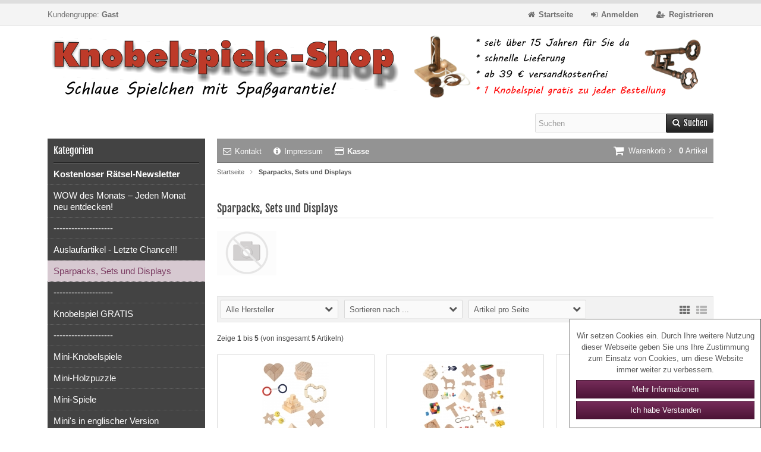

--- FILE ---
content_type: text/html; charset=iso-8859-15
request_url: https://knobelspiele-shop.de/Sparpacks-Sets-und-Displays:::2.html
body_size: 8913
content:
<!DOCTYPE html>
<html lang="de">
<head>
<meta charset="iso-8859-15" />
<meta name="viewport" content="width=device-width, user-scalable=yes" />
<title>Sparpacks, Sets und Displays</title>
<meta name="keywords" content="sparpacks, displays" />
<meta name="description" content="Sparpacks, Sets und Displays" />
<meta name="robots" content="index,follow" />
<meta name="author" content="Enrico Henkel" />
<meta name="revisit-after" content="5 days" />
<link rel="canonical" href="https://knobelspiele-shop.de/Sparpacks-Sets-und-Displays:::2.html" />
<link rel="icon" type="image/png" href="https://knobelspiele-shop.de/templates/tpl_modified_responsive_1/favicons/favicon-16x16.png" sizes="16x16" />
<link rel="icon" type="image/png" href="https://knobelspiele-shop.de/templates/tpl_modified_responsive_1/favicons/favicon-32x32.png" sizes="32x32" />
<link rel="icon" type="image/png" href="https://knobelspiele-shop.de/templates/tpl_modified_responsive_1/favicons/favicon-96x96.png" sizes="96x96" />
<link rel="icon" type="image/png" href="https://knobelspiele-shop.de/templates/tpl_modified_responsive_1/favicons/favicon-194x194.png" sizes="194x194" />
<link rel="shortcut icon" type="image/x-icon" href="https://knobelspiele-shop.de/templates/tpl_modified_responsive_1/favicons/favicon.ico" />
<link rel="icon" type="image/x-icon" href="https://knobelspiele-shop.de/templates/tpl_modified_responsive_1/favicons/favicon.ico" />
<link rel="apple-touch-icon" href="https://knobelspiele-shop.de/templates/tpl_modified_responsive_1/favicons/apple-touch-icon-57x57.png" sizes="57x57" />
<link rel="apple-touch-icon" href="https://knobelspiele-shop.de/templates/tpl_modified_responsive_1/favicons/apple-touch-icon-60x60.png" sizes="60x60" />
<link rel="apple-touch-icon" href="https://knobelspiele-shop.de/templates/tpl_modified_responsive_1/favicons/apple-touch-icon-72x72.png" sizes="72x72" />
<link rel="apple-touch-icon" href="https://knobelspiele-shop.de/templates/tpl_modified_responsive_1/favicons/apple-touch-icon-76x76.png" sizes="76x76" />
<link rel="apple-touch-icon" href="https://knobelspiele-shop.de/templates/tpl_modified_responsive_1/favicons/apple-touch-icon-114x114.png" sizes="114x114" />
<link rel="apple-touch-icon" href="https://knobelspiele-shop.de/templates/tpl_modified_responsive_1/favicons/apple-touch-icon-120x120.png" sizes="120x120" />
<link rel="apple-touch-icon" href="https://knobelspiele-shop.de/templates/tpl_modified_responsive_1/favicons/apple-touch-icon-144x144.png" sizes="144x144" />
<link rel="apple-touch-icon" href="https://knobelspiele-shop.de/templates/tpl_modified_responsive_1/favicons/apple-touch-icon-152x152.png" sizes="152x152" />
<link rel="apple-touch-icon" href="https://knobelspiele-shop.de/templates/tpl_modified_responsive_1/favicons/apple-touch-icon-180x180.png" sizes="180x180" />
<link rel="apple-touch-icon" href="https://knobelspiele-shop.de/templates/tpl_modified_responsive_1/favicons/apple-touch-icon-precomposed.png" />
<link rel="apple-touch-icon" href="https://knobelspiele-shop.de/templates/tpl_modified_responsive_1/favicons/apple-touch-icon.png" />
<meta name="apple-mobile-web-app-title" content="Knobelspiele-Shop" />
<meta name="msapplication-square70x70logo" content="https://knobelspiele-shop.de/templates/tpl_modified_responsive_1/favicons/mstile-70x70.png" />
<meta name="msapplication-TileImage" content="https://knobelspiele-shop.de/templates/tpl_modified_responsive_1/favicons/mstile-144x144.png" />
<meta name="msapplication-square144x144logo" content="https://knobelspiele-shop.de/templates/tpl_modified_responsive_1/favicons/mstile-144x144.png" />
<meta name="msapplication-square150x150logo" content="https://knobelspiele-shop.de/templates/tpl_modified_responsive_1/favicons/mstile-150x150.png" />
<meta name="msapplication-wide310x150logo" content="https://knobelspiele-shop.de/templates/tpl_modified_responsive_1/favicons/mstile-310x150.png" />
<meta name="msapplication-square310x310logo" content="https://knobelspiele-shop.de/templates/tpl_modified_responsive_1/favicons/mstile-310x310.png" />
<meta name="msapplication-TileColor" content="#ffffff" />
<meta name="theme-color" content="#ffffff">
<meta name="msapplication-navbutton-color" content="#ffffff" />
<meta name="msapplication-tooltip" content="Knobelspiele-Shop" />
<meta name="msapplication-config" content="https://knobelspiele-shop.de/templates/tpl_modified_responsive_1/favicons/browserconfig.xml" />
<link rel="icon" type="image/png" href="https://knobelspiele-shop.de/templates/tpl_modified_responsive_1/favicons/android-chrome-36x36.png" sizes="36x36" />
<link rel="icon" type="image/png" href="https://knobelspiele-shop.de/templates/tpl_modified_responsive_1/favicons/android-chrome-48x48.png" sizes="48x48" />
<link rel="icon" type="image/png" href="https://knobelspiele-shop.de/templates/tpl_modified_responsive_1/favicons/android-chrome-72x72.png" sizes="72x72" />
<link rel="icon" type="image/png" href="https://knobelspiele-shop.de/templates/tpl_modified_responsive_1/favicons/android-chrome-96x96.png" sizes="96x96" />
<link rel="icon" type="image/png" href="https://knobelspiele-shop.de/templates/tpl_modified_responsive_1/favicons/android-chrome-144x144.png" sizes="144x144" />
<link rel="icon" type="image/png" href="https://knobelspiele-shop.de/templates/tpl_modified_responsive_1/favicons/android-chrome-192x192.png" sizes="192x192" />
<link rel="manifest" href="https://knobelspiele-shop.de/templates/tpl_modified_responsive_1/favicons/manifest.json" />
<meta name="application-name" content="Knobelspiele-Shop" />
<!--
=========================================================
modified eCommerce Shopsoftware (c) 2009-2013 [www.modified-shop.org]
=========================================================

modified eCommerce Shopsoftware offers you highly scalable E-Commerce-Solutions and Services.
The Shopsoftware is redistributable under the GNU General Public License (Version 2) [http://www.gnu.org/licenses/gpl-2.0.html].
based on: E-Commerce Engine Copyright (c) 2006 xt:Commerce, created by Mario Zanier & Guido Winger and licensed under GNU/GPL.
Information and contribution at http://www.xt-commerce.com

=========================================================
Please visit our website: www.modified-shop.org
=========================================================
-->
<meta name="generator" content="(c) by modified eCommerce Shopsoftware 7EE http://www.modified-shop.org" />
<link rel="stylesheet" href="https://knobelspiele-shop.de/templates/tpl_modified_responsive_1/stylesheet.min.css?v=1554896577" type="text/css" media="screen" />
<script type="text/javascript">var DIR_WS_BASE="https://knobelspiele-shop.de/"</script>
<script src="https://knobelspiele-shop.de/templates/tpl_modified_responsive_1/javascript/jquery-1.8.3.min.js" type="text/javascript"></script></head>
<body>
<div class="sidebar_closer"><i class="fa fa-times"></i></div><div id="layout_wrap"><div id="layout_navbar"><div class="layout_navbar_inner"><ul class="topnavigation cf"><li class="tn_group">Kundengruppe:  <strong>Gast</strong></li><li><a href="https://knobelspiele-shop.de/create_account.php"><i class="fa fa-user-plus"></i><span class="tn_nomobile">Registrieren</span></a></li><li><a href="https://knobelspiele-shop.de/login.php"><i class="fa fa-sign-in"></i><span class="tn_nomobile">Anmelden</span></a></li><li><a href="https://knobelspiele-shop.de/"><i class="fa fa-home"></i><span class="tn_nomobile">Startseite</span></a></li></ul></div></div><div id="layout_logo" class="cf"><div id="logo"><a href="https://knobelspiele-shop.de/" title="Startseite &bull; Knobelspiele-Shop"><img src="https://knobelspiele-shop.de/templates/tpl_modified_responsive_1/img/logo_head_1120x115.png" alt="Knobelspiele-Shop" /></a></div><div id="logo800"><a href="https://knobelspiele-shop.de/" title="Startseite &bull; Knobelspiele-Shop"><img src="https://knobelspiele-shop.de/templates/tpl_modified_responsive_1/img/logo_head_800x115.png" alt="Knobelspiele-Shop" /></a></div><div id="logo600"><a href="https://knobelspiele-shop.de/" title="Startseite &bull; Knobelspiele-Shop"><img src="https://knobelspiele-shop.de/templates/tpl_modified_responsive_1/img/logo_head_600x100.png" alt="Knobelspiele-Shop" /></a></div><div id="logo480"><a href="https://knobelspiele-shop.de/" title="Startseite &bull; Knobelspiele-Shop"><img src="https://knobelspiele-shop.de/templates/tpl_modified_responsive_1/img/logo_head_480x60.png" alt="Knobelspiele-Shop" /></a></div><div id="logo320"><a href="https://knobelspiele-shop.de/" title="Startseite &bull; Knobelspiele-Shop"><img src="https://knobelspiele-shop.de/templates/tpl_modified_responsive_1/img/logo_head_320x46.png" alt="Knobelspiele-Shop" /></a></div><div id="search"><form id="quick_find" action="https://knobelspiele-shop.de/advanced_search_result.php" method="get" class="box-search"><input type="text" name="keywords" value="Suchen" id="inputString" maxlength="30" autocomplete="off" onkeyup="ac_lookup(this.value);" onfocus="if(this.value==this.defaultValue) this.value='';" onblur="if(this.value=='') this.value=this.defaultValue;" /><div class="cssButtonPos2 cf"><span class="cssButton cssButtonColor1"><i class="fa fa-search"></i><span class="cssButtonText" >Suchen</span><button type="submit" class="cssButtonText" title="Suchen">Suchen</button></span></div><br class="clearfix" /></form><div class="suggestionsBox" id="suggestions" style="display:none;"><div class="suggestionList" id="autoSuggestionsList">&nbsp;</div></div></div>  </div><div class="sidebar_layer"></div><div id="layout_content" class="cf"><div id="col_right"><div class="col_right_inner cf"><div id="content_navbar"><ul class="contentnavigation"><li class="sidebar_btn"><span id="sidebar_marker"></span><a href="#"><i class="fa fa-bars"></i><span class="cn_nomobile_text">Men&uuml;</span></a></li><li class="cn_nomobile"><a href="https://knobelspiele-shop.de/Kontakt:_:7.html"><i class="fa fa-envelope-o"></i>Kontakt</a></li><li class="cn_nomobile"><a href="https://knobelspiele-shop.de/Impressum:_:4.html"><i class="fa fa-info-circle"></i>Impressum</a></li><li class="cn_nomobile"><a href="https://knobelspiele-shop.de/checkout_shipping.php"><strong><i class="fa fa-credit-card"></i>Kasse</strong></a></li><li class="cart"><div id="cart_short"><a id="toggle_cart" href="https://knobelspiele-shop.de/shopping_cart.php"><span class="cart_01"><i class="fa fa-shopping-cart"></i></span><span class="cart_02">Warenkorb<i class="fa fa-angle-right"></i></span><span class="cart_03"><span class="cart_05">(</span>0<span class="cart_05">)</span></span><span class="cart_04">Artikel</span></a></div><div class="toggle_cart"><div class="mini"><strong>Ihr Warenkorb ist leer.</strong></div></div></li>                          </ul></div><div id="breadcrumb"><span class="breadcrumb_info"></span><span itemscope itemtype="http://schema.org/BreadcrumbList"><span itemprop="itemListElement" itemscope itemtype="http://schema.org/ListItem"><a itemprop="item" href="https://knobelspiele-shop.de/" class="headerNavigation"><span itemprop="name">Startseite</span></a><meta itemprop="position" content="1" /></span><i class="fa fa-angle-right"></i><span itemprop="itemListElement" itemscope itemtype="http://schema.org/ListItem"><span itemprop="item"><span class="current" itemprop="name">Sparpacks, Sets und Displays</span></span><meta itemprop="position" content="2" /></span></span></div>          <h1>Sparpacks, Sets und Displays</h1><div class="cat_description cf"><img class="cat_image ci_nomargin" src="https://knobelspiele-shop.de/images/categories/noimage.gif" alt="Sparpacks, Sets und Displays" />  </div><div class="filter_bar cf"><div class="sort_bar cf"><div class="sort_bar_row cf"><div class="sort_bar_item"><form id="filter" action="https://knobelspiele-shop.de/Sparpacks-Sets-und-Displays:::2.html" method="get"><select name="filter_id" onchange="this.form.submit()"><option value="" selected="selected">Alle Hersteller</option><option value="1">Bartl</option><option value="5">Eureka</option><option value="3">Fridolin</option></select><noscript><input type="submit" value="Anzeigen" id="filter_submit" /></noscript></form></div>      <div class="sort_bar_item"><form id="sort" action="https://knobelspiele-shop.de/Sparpacks-Sets-und-Displays:::2.html" method="post"><select name="filter_sort" onchange="this.form.submit()"><option value="" selected="selected">Sortieren nach ...</option><option value="1">A bis Z</option><option value="2">Z bis A</option><option value="3">Preis aufsteigend</option><option value="4">Preis absteigend</option><option value="5">Neueste Produkte zuerst</option><option value="6">&Auml;lteste Produkte zuerst</option><option value="7">Am meisten verkauft</option></select><noscript><input type="submit" value="Anzeigen" id="filter_sort_submit" /></noscript></form></div><div class="sort_bar_item"><form id="set" action="https://knobelspiele-shop.de/Sparpacks-Sets-und-Displays:::2.html" method="post"><select name="filter_set" onchange="this.form.submit()"><option value="" selected="selected">Artikel pro Seite</option><option value="3">3 Artikel pro Seite</option><option value="12">12 Artikel pro Seite</option><option value="27">27 Artikel pro Seite</option><option value="999999">Alle Artikel anzeigen</option></select><noscript><input type="submit" value="Anzeigen" id="filter_set_submit" /></noscript></form></div><div class="sort_bar_item right cf"><a rel="nofollow" class="view_list" href="https://knobelspiele-shop.de/Sparpacks-Sets-und-Displays:::2.html?show=list" title="Listenansicht"><i class="fa fa-th-list"></i></a><a rel="nofollow" class="view_box active" href="https://knobelspiele-shop.de/Sparpacks-Sets-und-Displays:::2.html?show=box" title="Boxansicht"><i class="fa fa-th"></i></a></div></div></div></div><div class="pagination_bar cf"><div class="pagination_text">Zeige <strong>1</strong> bis <strong>5</strong> (von insgesamt <strong>5</strong> Artikeln)</div><div class="pagination_list"><ul>  <li class="plain">Seiten:</li><li class="current">1</li></ul></div></div><div class="listingcontainer cf"><div class="listingbox"><div class="lb_inner"><div class="lb_image"><a href="https://knobelspiele-shop.de/Sparpacks-Sets-und-Displays/10er-Pack-fuer-Unentschlossene-5-Mini-Knobelspiele-5-Mini-Holzpuzzles::833.html"><img class="unveil" src="https://knobelspiele-shop.de/templates/tpl_modified_responsive_1/css/images/loading.gif" data-src="https://knobelspiele-shop.de/images/product_images/thumbnail_images/833_0.JPG" alt="10er-Pack für Unentschlossene - 5 Mini-Knobelspiele &amp; 5 Mini-Holzpuzzles" title="10er-Pack für Unentschlossene - 5 Mini-Knobelspiele &amp; 5 Mini-Holzpuzzles" /></a><noscript><a href="https://knobelspiele-shop.de/Sparpacks-Sets-und-Displays/10er-Pack-fuer-Unentschlossene-5-Mini-Knobelspiele-5-Mini-Holzpuzzles::833.html"><img src="https://knobelspiele-shop.de/images/product_images/thumbnail_images/833_0.JPG" alt="10er-Pack für Unentschlossene - 5 Mini-Knobelspiele &amp; 5 Mini-Holzpuzzles" title="10er-Pack für Unentschlossene - 5 Mini-Knobelspiele &amp; 5 Mini-Holzpuzzles" /></a></noscript></div><div class="lb_title"><h2><a href="https://knobelspiele-shop.de/Sparpacks-Sets-und-Displays/10er-Pack-fuer-Unentschlossene-5-Mini-Knobelspiele-5-Mini-Holzpuzzles::833.html">10er-Pack für Unentschlossene - 5 Mini-Knobelspiele &amp; 5 Mini-Holzpuzzles</a></h2></div><div class="lb_shipping"> <strong> 5 auf Lager</strong><br/></p> </div><div class="lb_shipping">Lieferzeit: <a rel="nofollow" target="_blank" href="https://knobelspiele-shop.de/popup_content.php?coID=10" title="Information" class="iframe">3-4 Tage</a></div><div class="lb_price"><span class="standard_price">24,90 EUR</span><div class="lb_vpe">2,49 EUR pro Stück</div>              </div><div class="lb_tax">inkl. 19 % MwSt. zzgl. <a rel="nofollow" target="_blank" href="https://knobelspiele-shop.de/popup_content.php?coID=1" title="Information" class="iframe">Versandkosten</a></div><div class="lb_buttons cf"><div class="cssButtonPos11"><a href="https://knobelspiele-shop.de/Sparpacks-Sets-und-Displays/10er-Pack-fuer-Unentschlossene-5-Mini-Knobelspiele-5-Mini-Holzpuzzles::833.html"><span class="cssButton cssButtonColor1" title=" Details"><i class="fa fa-chevron-circle-right"></i></span></a></div></div></div></div><div class="listingbox"><div class="lb_inner"><div class="lb_image"><a href="https://knobelspiele-shop.de/Sparpacks-Sets-und-Displays/Mega-Mix-30-Minis-zum-Tuefteln-und-Spielen::230.html"><img class="unveil" src="https://knobelspiele-shop.de/templates/tpl_modified_responsive_1/css/images/loading.gif" data-src="https://knobelspiele-shop.de/images/product_images/thumbnail_images/230_0.jpg" alt="Mega-Mix - 30 Minis zum Tüfteln und Spielen" title="Mega-Mix - 30 Minis zum Tüfteln und Spielen" /></a><noscript><a href="https://knobelspiele-shop.de/Sparpacks-Sets-und-Displays/Mega-Mix-30-Minis-zum-Tuefteln-und-Spielen::230.html"><img src="https://knobelspiele-shop.de/images/product_images/thumbnail_images/230_0.jpg" alt="Mega-Mix - 30 Minis zum Tüfteln und Spielen" title="Mega-Mix - 30 Minis zum Tüfteln und Spielen" /></a></noscript></div><div class="lb_title"><h2><a href="https://knobelspiele-shop.de/Sparpacks-Sets-und-Displays/Mega-Mix-30-Minis-zum-Tuefteln-und-Spielen::230.html">Mega-Mix - 30 Minis zum Tüfteln und Spielen</a></h2></div><div class="lb_shipping"> <strong> 3 auf Lager</strong><br/></p> </div><div class="lb_shipping">Lieferzeit: <a rel="nofollow" target="_blank" href="https://knobelspiele-shop.de/popup_content.php?coID=10" title="Information" class="iframe">3-4 Tage</a></div><div class="lb_price"><span class="standard_price">69,99 EUR</span><div class="lb_vpe">7,00 EUR pro Stück</div>              </div><div class="lb_tax">inkl. 19 % MwSt. zzgl. <a rel="nofollow" target="_blank" href="https://knobelspiele-shop.de/popup_content.php?coID=1" title="Information" class="iframe">Versandkosten</a></div><div class="lb_buttons cf"><div class="cssButtonPos11"><a href="https://knobelspiele-shop.de/Sparpacks-Sets-und-Displays/Mega-Mix-30-Minis-zum-Tuefteln-und-Spielen::230.html"><span class="cssButton cssButtonColor1" title=" Details"><i class="fa fa-chevron-circle-right"></i></span></a></div></div></div></div><div class="listingbox"><div class="lb_inner"><div class="lb_image"><a href="https://knobelspiele-shop.de/Sparpacks-Sets-und-Displays/Racing-Wire-Puzzle-Komplettes-Display::257.html"><img class="unveil" src="https://knobelspiele-shop.de/templates/tpl_modified_responsive_1/css/images/loading.gif" data-src="https://knobelspiele-shop.de/images/product_images/thumbnail_images/257_0.jpg" alt="Racing Wire Puzzle - Komplettes Display" title="Racing Wire Puzzle - Komplettes Display" /></a><noscript><a href="https://knobelspiele-shop.de/Sparpacks-Sets-und-Displays/Racing-Wire-Puzzle-Komplettes-Display::257.html"><img src="https://knobelspiele-shop.de/images/product_images/thumbnail_images/257_0.jpg" alt="Racing Wire Puzzle - Komplettes Display" title="Racing Wire Puzzle - Komplettes Display" /></a></noscript></div><div class="lb_title"><h2><a href="https://knobelspiele-shop.de/Sparpacks-Sets-und-Displays/Racing-Wire-Puzzle-Komplettes-Display::257.html">Racing Wire Puzzle - Komplettes Display</a></h2></div><div class="lb_shipping"> <strong>Momentan nicht lieferbar</strong><br/></p> </div><div class="lb_shipping">Lieferzeit: <a rel="nofollow" target="_blank" href="https://knobelspiele-shop.de/popup_content.php?coID=10" title="Information" class="iframe">3-4 Tage</a></div><div class="lb_price"><span class="standard_price">129,99 EUR</span><div class="lb_vpe">4,81 EUR pro Stück</div>              </div><div class="lb_tax">inkl. 19 % MwSt. zzgl. <a rel="nofollow" target="_blank" href="https://knobelspiele-shop.de/popup_content.php?coID=1" title="Information" class="iframe">Versandkosten</a></div><div class="lb_buttons cf"><div class="cssButtonPos11"><a href="https://knobelspiele-shop.de/Sparpacks-Sets-und-Displays/Racing-Wire-Puzzle-Komplettes-Display::257.html"><span class="cssButton cssButtonColor1" title=" Details"><i class="fa fa-chevron-circle-right"></i></span></a></div></div></div></div><div class="listingbox"><div class="lb_inner"><div class="lb_image"><a href="https://knobelspiele-shop.de/Sparpacks-Sets-und-Displays/9x-Metall-Knobelspiel-von-IQ-Test::455.html"><img class="unveil" src="https://knobelspiele-shop.de/templates/tpl_modified_responsive_1/css/images/loading.gif" data-src="https://knobelspiele-shop.de/images/product_images/thumbnail_images/455_0.jpg" alt="9x Metall-Knobelspiel von IQ-Test" title="9x Metall-Knobelspiel von IQ-Test" /></a><noscript><a href="https://knobelspiele-shop.de/Sparpacks-Sets-und-Displays/9x-Metall-Knobelspiel-von-IQ-Test::455.html"><img src="https://knobelspiele-shop.de/images/product_images/thumbnail_images/455_0.jpg" alt="9x Metall-Knobelspiel von IQ-Test" title="9x Metall-Knobelspiel von IQ-Test" /></a></noscript></div><div class="lb_title"><h2><a href="https://knobelspiele-shop.de/Sparpacks-Sets-und-Displays/9x-Metall-Knobelspiel-von-IQ-Test::455.html">9x Metall-Knobelspiel von IQ-Test</a></h2></div><div class="lb_shipping"> <strong>Momentan nicht lieferbar</strong><br/></p> </div><div class="lb_shipping">Lieferzeit: <a rel="nofollow" target="_blank" href="https://knobelspiele-shop.de/popup_content.php?coID=10" title="Information" class="iframe">3-4 Tage</a></div><div class="lb_price"><span class="standard_price">29,99 EUR</span><div class="lb_vpe">3,33 EUR pro Stück</div>              </div><div class="lb_tax">inkl. 19 % MwSt. zzgl. <a rel="nofollow" target="_blank" href="https://knobelspiele-shop.de/popup_content.php?coID=1" title="Information" class="iframe">Versandkosten</a></div><div class="lb_buttons cf"><div class="cssButtonPos11"><a href="https://knobelspiele-shop.de/Sparpacks-Sets-und-Displays/9x-Metall-Knobelspiel-von-IQ-Test::455.html"><span class="cssButton cssButtonColor1" title=" Details"><i class="fa fa-chevron-circle-right"></i></span></a></div></div></div></div><div class="listingbox"><div class="lb_inner"><div class="lb_image"><a href="https://knobelspiele-shop.de/Sparpacks-Sets-und-Displays/6x-Bambus-Puzzle-in-Metalldosen-Set-4-schwarz-weiss::439.html"><img class="unveil" src="https://knobelspiele-shop.de/templates/tpl_modified_responsive_1/css/images/loading.gif" data-src="https://knobelspiele-shop.de/images/product_images/thumbnail_images/439_0.jpg" alt="6x Bambus-Puzzle in Metalldosen - Set 4 (schwarz-weiß)" title="6x Bambus-Puzzle in Metalldosen - Set 4 (schwarz-weiß)" /></a><noscript><a href="https://knobelspiele-shop.de/Sparpacks-Sets-und-Displays/6x-Bambus-Puzzle-in-Metalldosen-Set-4-schwarz-weiss::439.html"><img src="https://knobelspiele-shop.de/images/product_images/thumbnail_images/439_0.jpg" alt="6x Bambus-Puzzle in Metalldosen - Set 4 (schwarz-weiß)" title="6x Bambus-Puzzle in Metalldosen - Set 4 (schwarz-weiß)" /></a></noscript></div><div class="lb_title"><h2><a href="https://knobelspiele-shop.de/Sparpacks-Sets-und-Displays/6x-Bambus-Puzzle-in-Metalldosen-Set-4-schwarz-weiss::439.html">6x Bambus-Puzzle in Metalldosen - Set 4 (schwarz-weiß)</a></h2></div><div class="lb_shipping"> <strong> 2 auf Lager</strong><br/></p> </div><div class="lb_shipping">Lieferzeit: <a rel="nofollow" target="_blank" href="https://knobelspiele-shop.de/popup_content.php?coID=10" title="Information" class="iframe">3-4 Tage</a></div><div class="lb_price"><span class="standard_price">44,99 EUR</span><div class="lb_vpe">7,50 EUR pro Stück</div>              </div><div class="lb_tax">inkl. 19 % MwSt. zzgl. <a rel="nofollow" target="_blank" href="https://knobelspiele-shop.de/popup_content.php?coID=1" title="Information" class="iframe">Versandkosten</a></div><div class="lb_buttons cf"><div class="cssButtonPos11"><a href="https://knobelspiele-shop.de/Sparpacks-Sets-und-Displays/6x-Bambus-Puzzle-in-Metalldosen-Set-4-schwarz-weiss::439.html"><span class="cssButton cssButtonColor1" title=" Details"><i class="fa fa-chevron-circle-right"></i></span></a></div></div></div></div></div><div class="pagination_bar cf"><div class="pagination_text">Zeige <strong>1</strong> bis <strong>5</strong> (von insgesamt <strong>5</strong> Artikeln)</div><div class="pagination_list"><ul>  <li class="plain">Seiten:</li><li class="current">1</li></ul></div></div></div></div><div id="col_left_overlay"><div id="col_left"><div class="col_left_inner cf"><div class="box_category"><div class="box_category_header">Kategorien</div><div class="box_category_line"></div><ul id="categorymenu"><li class="level1"><a href="https://knobelspiele-shop.de/Kostenloser-Raetsel-Newsletter:::98.html" title="<b>Kostenloser Rätsel-Newsletter</b>"><b>Kostenloser Rätsel-Newsletter</b></a></li><li class="level1"><a href="https://knobelspiele-shop.de/WOW-des-Monats-Jeden-Monat-neu-entdecken:::89.html" title="WOW des Monats &#8211; Jeden Monat neu entdecken!">WOW des Monats &#8211; Jeden Monat neu entdecken!</a></li><li class="level1"><a href="#" title="--------------------">--------------------</a></li><li class="level1"><a href="https://knobelspiele-shop.de/Auslaufartikel-Letzte-Chance:::51.html" title="Auslaufartikel - Letzte Chance!!!">Auslaufartikel - Letzte Chance!!!</a></li><li class="level1 active1 activeparent1"><a href="https://knobelspiele-shop.de/Sparpacks-Sets-und-Displays:::2.html" title="Sparpacks, Sets und Displays">Sparpacks, Sets und Displays</a></li><li class="level1"><a href="#" title="--------------------">--------------------</a></li><li class="level1"><a href="https://knobelspiele-shop.de/Knobelspiel-GRATIS:::1.html" title="Knobelspiel GRATIS">Knobelspiel GRATIS</a></li><li class="level1"><a href="#" title="--------------------">--------------------</a></li><li class="level1"><a href="https://knobelspiele-shop.de/Mini-Knobelspiele:::4.html" title="Mini-Knobelspiele">Mini-Knobelspiele</a></li><li class="level1"><a href="https://knobelspiele-shop.de/Mini-Holzpuzzle:::5.html" title="Mini-Holzpuzzle">Mini-Holzpuzzle</a></li><li class="level1"><a href="https://knobelspiele-shop.de/Mini-Spiele:::6.html" title="Mini-Spiele">Mini-Spiele</a></li><li class="level1"><a href="https://knobelspiele-shop.de/Minis-in-englischer-Version:::7.html" title="Mini&apos;s in englischer Version">Mini's in englischer Version</a></li><li class="level1"><a href="https://knobelspiele-shop.de/Sternzeichen-Puzzle:::8.html" title="Sternzeichen-Puzzle">Sternzeichen-Puzzle</a></li><li class="level1"><a href="#" title="--------------------">--------------------</a></li><li class="level1"><a href="https://knobelspiele-shop.de/Huzzle-Cast-Puzzle:::88.html" title="Huzzle-Cast-Puzzle">Huzzle-Cast-Puzzle</a></li><li class="level1"><a href="https://knobelspiele-shop.de/Mini-Huzzle-Cast-Puzzles:::117.html" title="Mini-Huzzle-Cast-Puzzles">Mini-Huzzle-Cast-Puzzles</a></li><li class="level1"><a href="https://knobelspiele-shop.de/Racing-Wire-Puzzle:::12.html" title="Racing-Wire-Puzzle">Racing-Wire-Puzzle</a></li><li class="level1"><a href="https://knobelspiele-shop.de/Glueckspuzzle:::18.html" title="Glückspuzzle">Glückspuzzle</a></li><li class="level1"><a href="https://knobelspiele-shop.de/Sportpuzzle:::19.html" title="Sportpuzzle">Sportpuzzle</a></li><li class="level1"><a href="https://knobelspiele-shop.de/Gutscheinpuzzle:::20.html" title="Gutscheinpuzzle">Gutscheinpuzzle</a></li><li class="level1"><a href="https://knobelspiele-shop.de/Taschenpuzzle:::21.html" title="Taschenpuzzle">Taschenpuzzle</a></li><li class="level1"><a href="https://knobelspiele-shop.de/Happy-Cubes-Co:::52.html" title="Happy Cubes &amp; Co">Happy Cubes &amp; Co</a></li><li class="level1"><a href="https://knobelspiele-shop.de/Kugel-Geduldspiele:::102.html" title="Kugel-Geduldspiele">Kugel-Geduldspiele</a></li><li class="level1"><a href="https://knobelspiele-shop.de/Labyrinthe:::103.html" title="Labyrinthe">Labyrinthe</a></li><li class="level1"><a href="https://knobelspiele-shop.de/Knobelspiel-Kollektionen:::106.html" title="Knobelspiel-Kollektionen">Knobelspiel-Kollektionen</a></li><li class="level1"><a href="https://knobelspiele-shop.de/Logic-Master:::94.html" title="Logic Master">Logic Master</a></li><li class="level1"><a href="https://knobelspiele-shop.de/Mikado-Spiele:::107.html" title="Mikado-Spiele">Mikado-Spiele</a></li><li class="level1"><a href="https://knobelspiele-shop.de/Trickkisten:::100.html" title="Trickkisten">Trickkisten</a></li><li class="level1"><a href="https://knobelspiele-shop.de/Knobelspiele-fuer-Kinder:::110.html" title="Knobelspiele für Kinder">Knobelspiele für Kinder</a></li><li class="level1"><a href="https://knobelspiele-shop.de/Puzzles-fuer-Kinder:::28.html" title="Puzzles für Kinder">Puzzles für Kinder</a></li><li class="level1"><a href="#" title="--------------------">--------------------</a></li><li class="level1"><a href="https://knobelspiele-shop.de/Knobelspiele-aus-Holz:::23.html" title="Knobelspiele aus Holz">Knobelspiele aus Holz</a></li><li class="level1"><a href="https://knobelspiele-shop.de/Knobelspiele-aus-Metall:::24.html" title="Knobelspiele aus Metall">Knobelspiele aus Metall</a></li><li class="level1"><a href="https://knobelspiele-shop.de/Knobelspiele-aus-Bambus:::25.html" title="Knobelspiele aus Bambus">Knobelspiele aus Bambus</a></li><li class="level1"><a href="https://knobelspiele-shop.de/Legepuzzle:::27.html" title="Legepuzzle">Legepuzzle</a></li><li class="level1"><a href="https://knobelspiele-shop.de/Seilpuzzle:::26.html" title="Seilpuzzle">Seilpuzzle</a></li><li class="level1"><a href="#" title="--------------------">--------------------</a></li><li class="level1"><a href="https://knobelspiele-shop.de/Knobelspiele-im-Baumwollsaeckchen:::30.html" title="Knobelspiele im Baumwollsäckchen">Knobelspiele im Baumwollsäckchen</a></li><li class="level1"><a href="https://knobelspiele-shop.de/Knobelspiele-in-Metall-Dose:::31.html" title="Knobelspiele in Metall-Dose">Knobelspiele in Metall-Dose</a></li><li class="level1"><a href="#" title="--------------------">--------------------</a></li><li class="level1"><a href="https://knobelspiele-shop.de/Knobelspiele-Eureka:::32.html" title="Knobelspiele - Eureka">Knobelspiele - Eureka</a></li><li class="level1"><a href="https://knobelspiele-shop.de/Knobelspiele-IQ-Test:::33.html" title="Knobelspiele - IQ-Test">Knobelspiele - IQ-Test</a></li><li class="level1"><a href="#" title="--------------------">--------------------</a></li><li class="level1"><a href="https://knobelspiele-shop.de/Knobelspiele-Ostern:::34.html" title="Knobelspiele - Ostern">Knobelspiele - Ostern</a></li><li class="level1"><a href="https://knobelspiele-shop.de/Knobelspiele-Weihnachten:::35.html" title="Knobelspiele - Weihnachten">Knobelspiele - Weihnachten</a></li><li class="level1"><a href="https://knobelspiele-shop.de/Knobelspiele-Valentinstag:::36.html" title="Knobelspiele - Valentinstag">Knobelspiele - Valentinstag</a></li><li class="level1"><a href="https://knobelspiele-shop.de/Knobelspiele-Hochzeit:::37.html" title="Knobelspiele - Hochzeit">Knobelspiele - Hochzeit</a></li><li class="level1"><a href="#" title="--------------------">--------------------</a></li><li class="level1"><a href="https://knobelspiele-shop.de/Saeckchen-Beutel:::38.html" title="Säckchen &amp; Beutel">Säckchen &amp; Beutel</a></li><li class="level1"><a href="https://knobelspiele-shop.de/Truhen-Kisten:::39.html" title="Truhen &amp; Kisten">Truhen &amp; Kisten</a></li><li class="level1"><a href="https://knobelspiele-shop.de/Schachteln-Boxen:::40.html" title="Schachteln &amp; Boxen">Schachteln &amp; Boxen</a></li><li class="level1"><a href="#" title="--------------------">--------------------</a></li><li class="level1"><a href="https://knobelspiele-shop.de/Galerie-Mini-Knobelspiele:::114.html" title="Galerie Mini-Knobelspiele">Galerie Mini-Knobelspiele</a></li><li class="level1"><a href="https://knobelspiele-shop.de/Galerie-Mini-Holzpuzzles:::113.html" title="Galerie Mini-Holzpuzzles">Galerie Mini-Holzpuzzles</a></li><li class="level1"><a href="https://knobelspiele-shop.de/Galerie-Sternzeichen-Puzzles:::115.html" title="Galerie Sternzeichen-Puzzles">Galerie Sternzeichen-Puzzles</a></li><li class="level1"><a href="https://knobelspiele-shop.de/Galerie-Mini-Spiele:::116.html" title="Galerie Mini-Spiele">Galerie Mini-Spiele</a></li><li class="level1"><a href="https://knobelspiele-shop.de/specials.php">Angebote</a></li><li class="level1"><a href="https://knobelspiele-shop.de/products_new.php">Neue Artikel</a></li></ul></div><div class="box1"><div class="box_header"><span class="show_title"><i class="fa fa-chevron-down"></i>Schnellkauf</span></div><div class="box_sidebar cf"><div class="box_line"></div><p class="midi lineheight16">Bitte geben Sie die Artikelnummer aus unserem Katalog ein.</p><form id="quick_add" action="https://knobelspiele-shop.de/Sparpacks-Sets-und-Displays:::2.html?action=add_a_quickie" method="post"><div class="quickie_form cf"><input type="text" name="quickie" /><div class="cssButtonPos1 cf"><span class="cssButton cssButtonColor1"><i class="fa fa-shopping-cart"></i><button type="submit" class="cssButtonText" title="In den Korb legen"></button></span></div></div></form></div></div>              <div class="box1" id="loginBox"><div class="box_header"><i class="fa fa-chevron-down"></i>Willkommen zur&uuml;ck!</div><div class="box_sidebar cf"><div class="box_line"></div><form id="loginbox" action="https://knobelspiele-shop.de/login.php?action=process" method="post" class="box-login"><p class="box_sub">E-Mail-Adresse:</p><input type="email" name="email_address" maxlength="50" /><p class="box_sub">Passwort:</p><input type="password" name="password" maxlength="40" /><div class="box_sub_button cf"><a href="https://knobelspiele-shop.de/password_double_opt.php">Passwort vergessen?</a><div class="cssButtonPos3 cf"><span class="cssButton cssButtonColor1"><i class="fa fa-sign-in"></i><span class="cssButtonText" >Anmelden</span><button type="submit" class="cssButtonText" title="Anmelden">Anmelden</button></span></div></div></form></div></div><div class="box1"><div class="box_header"><span class="show_title"><i class="fa fa-chevron-down"></i>Rezensionen</span><a class="show_all" href="https://knobelspiele-shop.de/reviews.php">mehr <span class="arrow">&raquo;</span></a><br class="clearfix" /></div><div class="box_sidebar cf"><div class="box_line"></div><div class="box_title"><a href="https://knobelspiele-shop.de/product_reviews_info.php?products_id=225&amp;reviews_id=431"><strong>Sternzeichen-Puzzle Der Skorpion</strong></a></div><div class="box_image"><a href="https://knobelspiele-shop.de/product_reviews_info.php?products_id=225&amp;reviews_id=431"><img src="https://knobelspiele-shop.de/images/product_images/thumbnail_images/225_0.jpg" alt="Sternzeichen-Puzzle Der Skorpion" title="Sternzeichen-Puzzle Der Skorpion" /></a></div>      <div class="box_line abstand"></div><div class="box_text">Als Erzieherin einer Grundschule habe ich die Sternzeichen-K</div><div class="box_reviews_icons"><i class="fa fa-star full"></i><i class="fa fa-star full"></i><i class="fa fa-star full"></i><i class="fa fa-star full"></i><i class="fa fa-star full"></i></div></div></div><div class="box1"><div class="box_header"><span class="show_title"><i class="fa fa-chevron-down"></i>Hersteller</span></div><div class="box_sidebar cf"><div class="box_line"></div><div class="box_select"><form id="manufacturers" action="https://knobelspiele-shop.de/" method="get"><select name="manufacturers_id" onchange="if (form.manufacturers_id.selectedIndex != 0) location = form.manufacturers_id.options[form.manufacturers_id.selectedIndex].value;" size="1" style="width: 100%;"><option value="" selected="selected">Bitte w&auml;hlen</option><option value="https://knobelspiele-shop.de/Bartl:.:1.html">Bartl</option><option value="https://knobelspiele-shop.de/Eureka:.:5.html">Eureka</option><option value="https://knobelspiele-shop.de/Fridolin:.:3.html">Fridolin</option><option value="https://knobelspiele-shop.de/Goki:.:2.html">Goki</option><option value="https://knobelspiele-shop.de/Hanayama:.:4.html">Hanayama</option><option value="https://knobelspiele-shop.de/Kremers-Spielzeug:.:8.html">Kremers Spielzeug</option><option value="https://knobelspiele-shop.de/ORBE:.:6.html">ORBE</option><option value="https://knobelspiele-shop.de/Rayher:.:7.html">Rayher</option></select></form></div></div></div></div></div></div></div><div id="layout_footer"><div class="layout_footer_inner"><div class="footer_box_row cf"><div class="footer_box"><div class="footer_box_inner cf">  <div class="box3"><div class="box3_header">Mehr &uuml;ber...</div><div class="box3_line"></div><ul class="footerlist"><li class="level1"><a href="https://knobelspiele-shop.de/Zahlung-Versand:_:1.html" title="Zahlung &amp; Versand"><i class="fa fa-angle-right"></i>Zahlung &amp; Versand</a></li><li class="level1"><a href="https://knobelspiele-shop.de/Privatsphaere-und-Datenschutz:_:2.html" title="Privatsph&auml;re und Datenschutz"><i class="fa fa-angle-right"></i>Privatsph&auml;re und Datenschutz</a></li><li class="level1"><a href="https://knobelspiele-shop.de/Unsere-AGB:_:3.html" title="Unsere AGB"><i class="fa fa-angle-right"></i>Unsere AGB</a></li><li class="level1"><a href="https://knobelspiele-shop.de/Impressum:_:4.html" title="Impressum"><i class="fa fa-angle-right"></i>Impressum</a></li><li class="level1"><a href="https://knobelspiele-shop.de/Kontakt:_:7.html" title="Kontakt"><i class="fa fa-angle-right"></i>Kontakt</a></li><li class="level1"><a href="https://knobelspiele-shop.de/Widerrufsrecht-Widerrufsformular:_:9.html" title="Widerrufsrecht &amp; Widerrufsformular"><i class="fa fa-angle-right"></i>Widerrufsrecht &amp; Widerrufsformular</a></li><li class="level1"><a href="https://knobelspiele-shop.de/Lieferzeit:_:10.html" title="Lieferzeit"><i class="fa fa-angle-right"></i>Lieferzeit</a></li></ul></div></div></div>        <div class="footer_box"><div class="footer_box_inner cf">  <div class="box3"><div class="box3_header">Informationen</div><div class="box3_line"></div><ul class="footerlist"><li class="level1"><a href="https://knobelspiele-shop.de/Sitemap:_:8.html" title="Sitemap"><i class="fa fa-angle-right"></i>Sitemap</a></li><li class="level1"><a href="https://knobelspiele-shop.de/Kostenlose-Knobelspiele-zum-Ausdrucken:_:14.html" title="Kostenlose Knobelspiele zum Ausdrucken"><i class="fa fa-angle-right"></i>Kostenlose Knobelspiele zum Ausdrucken</a></li><li class="level1"><a href="https://knobelspiele-shop.de/Produkt-Bewertungen:_:19.html" title="Produkt-Bewertungen"><i class="fa fa-angle-right"></i>Produkt-Bewertungen</a></li><li class="level1"><a href="https://knobelspiele-shop.de/Loesungen-Raetsel-F1-bis-F12:_:20.html" title="Lösungen Rätsel F1 bis F12"><i class="fa fa-angle-right"></i>Lösungen Rätsel F1 bis F12</a></li><li class="level1"><a href="https://knobelspiele-shop.de/Raetsel-Nr-1-bis-Nr-30:_:69.html" title="Rätsel Nr.1 bis Nr.30"><i class="fa fa-angle-right"></i>Rätsel Nr.1 bis Nr.30</a></li><li class="level1"><a href="https://knobelspiele-shop.de/Raetsel-Nr-31-bis-Nr-60:_:97.html" title="Rätsel Nr.31 bis Nr.60"><i class="fa fa-angle-right"></i>Rätsel Nr.31 bis Nr.60</a></li><li class="level1"><a href="https://knobelspiele-shop.de/Gutschein-fuer-ein-versandkostenfreies-Mini-Knobelspiel:_:18.html" title="Gutschein für ein versandkostenfreies Mini-Knobelspiel"><i class="fa fa-angle-right"></i>Gutschein für ein versandkostenfreies Mini-Knobelspiel</a></li></ul></div></div></div>        <div class="footer_box"><div class="footer_box_inner cf"><div class="box3"><div class="box3_header">Zahlungsmethoden</div><div class="box3_line"></div><p><img src="https://knobelspiele-shop.de/templates/tpl_modified_responsive_1/img/img_footer_payment_paypal.jpg" alt="" /></p><p><img src="https://knobelspiele-shop.de/templates/tpl_modified_responsive_1/img/img_footer_payment_ueberweisung.jpg" alt="" /></p><p class="box3_sub" style="font-size:10px; line-height:12px;color:#999;"></p></div></div></div>        <div class="footer_box"><div class="footer_box_inner cf"><div class="box3"><div class="box3_header">Newsletter-Anmeldung</div><div class="box3_line"></div><p class="box3_sub">E-Mail-Adresse:</p><form id="sign_in" action="https://knobelspiele-shop.de/newsletter.php" method="post"><div class="newsletter_form"><input type="email" name="email" maxlength="50" /><div class="cssButtonPos1 cf"><span class="cssButton cssButtonColor3"><i class="fa fa-chevron-circle-right"></i><button type="submit" class="cssButtonText" title="Anmelden"></button></span></div></div></form><p class="box3_sub">Der Newsletter kann jederzeit hier oder in Ihrem Kundenkonto abbestellt werden.</p></div></div></div>      </div></div><div class="mod_copyright">Knobelspiele-Shop &copy; 2026 | Template &copy; 2009-2026 by <span class="cop_magenta">mod</span><span class="cop_grey">ified eCommerce Shopsoftware</span></div></div></div>
<div class="copyright"><span class="cop_magenta">mod</span><span class="cop_grey">ified eCommerce Shopsoftware &copy; 2009-2026</span></div><link rel="stylesheet" property="stylesheet" href="https://knobelspiele-shop.de/templates/tpl_modified_responsive_1/css/tpl_plugins.min.css?v=1555166729" type="text/css" media="screen" />
<!--[if lte IE 8]>
<link rel="stylesheet" property="stylesheet" href="https://knobelspiele-shop.de/templates/tpl_modified_responsive_1/css/ie8fix.css" type="text/css" media="screen" />
<![endif]--><script src="https://knobelspiele-shop.de/templates/tpl_modified_responsive_1/javascript/tpl_plugins.min.js?v=1555166729" type="text/javascript"></script>
<script type="text/javascript">
  $(window).on('load',function() {
    $(".unveil").show();
    $(".unveil").unveil(200);
    $('.show_rating input').change(function () {
      var $radio = $(this);
      $('.show_rating .selected').removeClass('selected');
      $radio.closest('label').addClass('selected');
    });
  });
  $(document).ready(function(){
    $(".cbimages").colorbox({rel:'cbimages', scalePhotos:true, maxWidth: "90%", maxHeight: "90%", fixed: true, close: '<i class="fa fa-times"></i>', next: '<i class="fa fa-chevron-right"></i>', previous: '<i class="fa fa-chevron-left"></i>'});
    $(".iframe").colorbox({iframe:true, width:"780", height:"560", maxWidth: "90%", maxHeight: "90%", fixed: true, close: '<i class="fa fa-times"></i>'});
    $("#print_order_layer").on('submit', function(event) {
      $.colorbox({iframe:true, width:"780", height:"560", maxWidth: "90%", maxHeight: "90%", close: '<i class="fa fa-times"></i>', href:$(this).attr("action") + '&' + $(this).serialize()});
      return false;
    });
    $('select').SumoSelect();
    /* Mark Selected */
    var tmpStr = '';
    $('.filter_bar .SumoSelect').each(function(index){
      ($(this).find('select').val() == '') ? $(this).find('p').removeClass("Selected") : $(this).find('p').addClass("Selected");
    });

    $('.bxcarousel_bestseller').bxSlider({
      nextText: '<i class="fa fa-chevron-right"></i>',
      prevText: '<i class="fa fa-chevron-left"></i>',
      minSlides: 2,
      maxSlides: 8,
      pager: ($(this).children('li').length > 1), //FIX for only one entry
      slideWidth: 124,
      slideMargin: 18
    });
    $('.bxcarousel_slider').bxSlider({
      nextText: '<i class="fa fa-chevron-right"></i>',
      prevText: '<i class="fa fa-chevron-left"></i>',
      adaptiveHeight: false,
      mode: 'fade',
      auto: true,
      speed: 2000,
      pause: 6000
    });
    $(document).bind('cbox_complete', function(){
      if($('#cboxTitle').height() > 20){
        $("#cboxTitle").hide();
        $("<div>"+$("#cboxTitle").html()+"</div>").css({color: $("#cboxTitle").css('color')}).insertAfter("#cboxPhoto");
        //$.fn.colorbox.resize(); // Tomcraft - 2016-06-05 - Fix Colorbox resizing
      }
    });
        var option = $('#suggestions');
    $(document).click(function(e){
      var target = $(e.target);
      if(!(target.is(option) || option.find(target).length)){
        ac_closing();
      }
    });
      });
</script>
<script type="text/javascript">
    var ac_pageSize = 8;
  var ac_page = 1;
  var ac_result = 0;
  var ac_show_page = 'Seite ';
  var ac_show_page_of = ' von ';
  
  function ac_showPage(ac_page) {
    ac_result = Math.ceil($("#autocomplete_main").children().length/ac_pageSize);
    $('.autocomplete_content').hide();   
    $('.autocomplete_content').each(function(n) {    
      if (n >= (ac_pageSize * (ac_page - 1)) && n < (ac_pageSize * ac_page)) {
        $(this).show();
      }
    });
    $('#autocomplete_next').css('visibility', 'hidden');
    $('#autocomplete_prev').css('visibility', 'hidden');
    if (ac_page > 1) {
      $('#autocomplete_prev').css('visibility', 'visible');
    }
    if (ac_page < ac_result && ac_result > 1) {
      $('#autocomplete_next').css('visibility', 'visible');
    }
    $('#autocomplete_count').html(ac_show_page+ac_page+ac_show_page_of+ac_result);
  }
  function ac_prevPage() {
    if (ac_page == 1) {
      ac_page = ac_result;
    } else {
      ac_page--;
    }
    if (ac_page < 1) {
      ac_page = 1;
    }
    ac_showPage(ac_page);
  }
  function ac_nextPage() {
    if (ac_page == ac_result) {
      ac_page = 1;
    } else {
      ac_page++;
    }
    ac_showPage(ac_page);
  }
	function ac_lookup(inputString) {
		if(inputString.length == 0) {
			$('#suggestions').hide();
		} else {
			$.post("https://knobelspiele-shop.de/api/autocomplete/autocomplete.php", {queryString: ""+inputString+""}, function(data) {
				if(data.length > 0) {
					$('#suggestions').slideDown();
					$('#autoSuggestionsList').html(data);
					ac_showPage(1);
					$('#autocomplete_prev').click(ac_prevPage);
          $('#autocomplete_next').click(ac_nextPage);
				}
			});
		}
	}
  		
	function ac_closing() {
		setTimeout("$('#suggestions').slideUp();", 100);
		ac_page = 1;
	}
    $.alerts.overlayOpacity = .2;
  $.alerts.overlayColor = '#000';
  function alert(message, title) {
    title = title || 'Information';
    jAlert(message, title);
  }
      $(function() {
      $('#toggle_cart').click(function() {
        $('.toggle_cart').slideToggle('slow');
        $('.toggle_wishlist').slideUp('slow');
        ac_closing();
        return false;
      });
      $("html").not('.toggle_cart').bind('click',function(e) {
        $('.toggle_cart').slideUp('slow');
      });
          });     

    $(function() {
      $('#toggle_wishlist').click(function() {
        $('.toggle_wishlist').slideToggle('slow');
        $('.toggle_cart').slideUp('slow');
        ac_closing();
        return false;
      });
      $("html").not('.toggle_wishlist').bind('click',function(e) {
        $('.toggle_wishlist').slideUp('slow');
      });
          });     
  
  jQuery.extend(jQuery.colorbox.settings, {
          current: "Bild {current} von {total}",
          previous: "Zur&uuml;ck",
          next: "Vor",
          close: "Schlie&szlig;en",
          xhrError: "Dieser Inhalt konnte nicht geladen werden.",
          imgError: "Dieses Bild konnte nicht geladen werden.",
          slideshowStart: "Slideshow starten",
          slideshowStop: "Slideshow anhalten"
  });
</script>

<script type="text/javascript">
  document.addEventListener('DOMContentLoaded',function(event){cookieChoices.showCookieConsentBar('Wir setzen Cookies ein. Durch Ihre weitere Nutzung dieser Webseite geben Sie uns Ihre Zustimmung zum Einsatz von Cookies, um diese Website immer weiter zu verbessern.','Ich habe Verstanden','Mehr Informationen','/Privatsphaere-und-Datenschutz:_:2.html')});
</script>
</body></html>